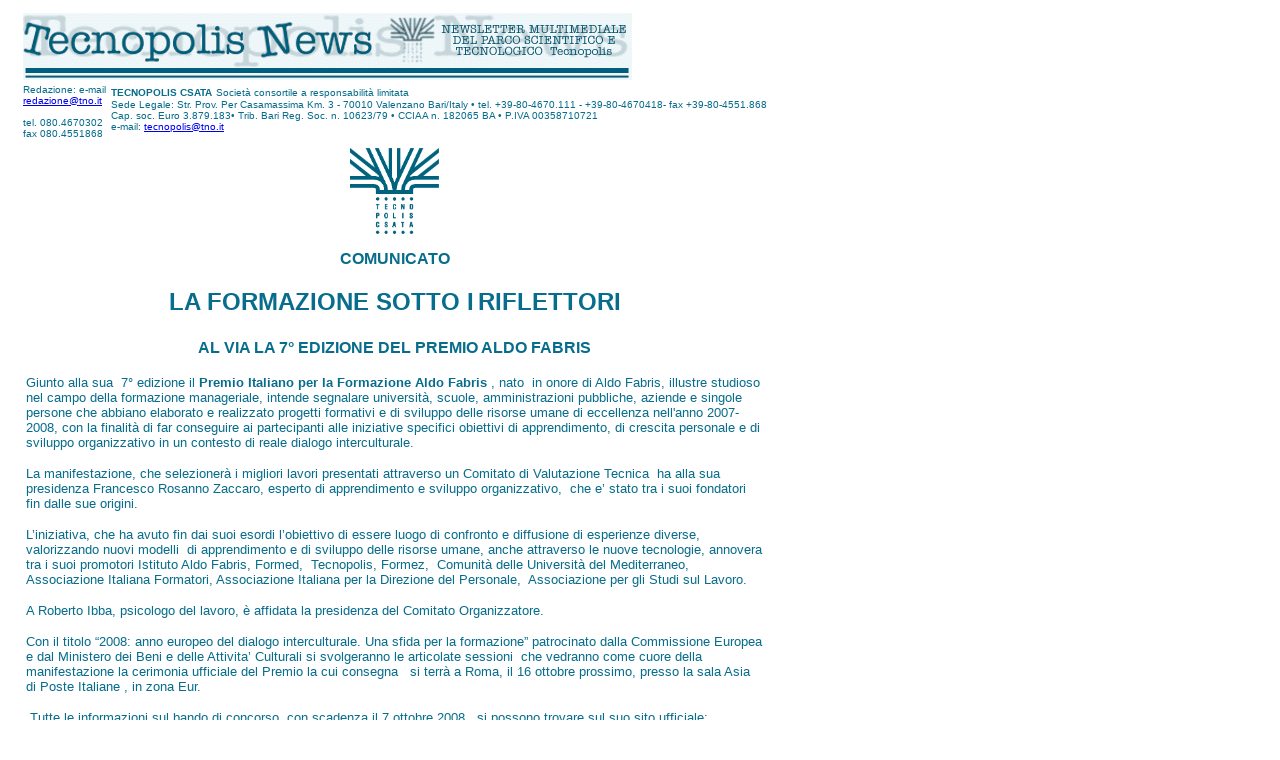

--- FILE ---
content_type: text/html
request_url: http://www.tno.it/tecno_it/indici_it/stampa/2008/23_09_08premiofabris.htm
body_size: 10137
content:
<html>

<head>
<meta name="GENERATOR" content="Microsoft FrontPage 4.0">
<meta name="ProgId" content="FrontPage.Editor.Document">
<title>Tecnopolis - News - Comunicati stampa</title>
</head>

<body topmargin="10" leftmargin="20">

<script language="javascript" src="file:///C:/WEBSHARE/WWWROOT/www1.tno.it/tecno_it/indici_it/mappa.js">
</script>


<table border="0" width="780">
  <tr>
    <td colspan="2" width="793" height="69"><font size="2" color="#086D8C" face="Arial"><img src="../../../../img/news/testata.gif" width="609" height="67"></font></td>
  </tr>
  <tr>
    <td valign="top" width="91" height="32">
      <p align="left"><font color="#086D8C" face="Arial" size="1">Redazione:
      e-mail <a href="mailto:redazione@tno.it">redazione@tno.it</a>  &nbsp;<br>
      tel. 080.4670302<br>
      fax 080.4551868</font></td>
    <td valign="top" width="890" height="32"><font color="#086D8C"><font size="2" color="#086D8C" face="Arial"><b><font size="1" face="Arial">TECNOPOLIS
      CSATA</font>
      </b> <font size="1" face="Arial"> Societ� consortile a responsabilit�
      limitata<br>
      Sede Legale: Str. Prov. Per Casamassima Km. 3 - 70010 Valenzano Bari/Italy
      � tel. +39-80-4670.111 - +39-80-4670</font></font><font size="1" face="Arial">418- fax</font><font size="1" face="Arial" color="#086D8C">
      +39-80-4551.868<br>
      Cap. soc. Euro 3.879.183� Trib. Bari Reg. Soc. n. 10623/79 � CCIAA n.
      182065 BA � P.IVA 00358710721<br>
      e-mail: <a href="mailto:tecnopolis@tno.it">tecnopolis@tno.it</a>
      </font></font></td>
  </tr>
</table>
<table border="0" width="784">
  <tr>
    <td width="575">
      <table border="0" width="743">
        <tr>
          <td width="735">
            <p align="center"><font size="2" color="#086D8C" face="Arial"><img src="../../img/tecnogif.gif" width="89" height="86" alt="tecnogif.gif (8100 byte)"></font></p>
            <p align="center"><b><font face="Arial" size="3" color="#086D8C">COMUNICATO</font></b></p>
            <p class="MsoNormal" align="center"><st1:PersonName ProductID="LA FORMAZIONE SOTTO I" w:st="on">
            <strong><font color="#086D8C"><span style="font-size: 18.0pt; line-height: 150%; font-family: Arial">LA
            FORMAZIONE SOTTO I</span></font></strong><font color="#086D8C"></st1:PersonName>
            <strong><span style="font-size: 18.0pt; line-height: 150%; font-family: Arial">
            RIFLETTORI</span></strong><span style="font-size:10.0pt;line-height:150%;
font-family:Arial;mso-fareast-font-family:&quot;Arial Unicode MS&quot;"><o:p>
            </o:p>
            </span></font></p>
            <h3 align="center"><b><font color="#086D8C" face="Arial" size="3">AL
            VIA LA 7� EDIZIONE DEL PREMIO ALDO FABRIS</font></b><em><span style="font-family:Arial"><o:p>
            </o:p>
            </span></em></h3>
            <p class="MsoNormal" align="left"><span style="font-size:10.0pt;font-family:Arial;color:#FF6600"><o:p>
            </span><font size="2" color="#086D8C" face="Arial">Giunto alla sua
            &nbsp;7� edizione il <b>Premio Italiano per <st1:PersonName
ProductID="la Formazione Aldo Fabris" w:st="on">
            la Formazione Aldo Fabris</b></st1:PersonName>
            , nato&nbsp; in onore di Aldo Fabris, illustre studioso nel campo
            della formazione manageriale, intende segnalare universit�, scuole,
            amministrazioni pubbliche, aziende e singole persone che&nbsp;abbiano
            elaborato e realizzato progetti formativi e di sviluppo delle
            risorse umane di eccellenza nell'anno 2007-2008, con la finalit� di
            far&nbsp;conseguire ai partecipanti alle iniziative specifici
            obiettivi di apprendimento, di crescita personale e di sviluppo
            organizzativo in un contesto di reale dialogo interculturale.<o:p>
            </o:p>
            </font></p>
            <p class="MsoNormal" align="left"><font size="2" color="#086D8C" face="Arial">La
            manifestazione, che selezioner� i migliori lavori presentati
            attraverso un Comitato di Valutazione Tecnica&nbsp; ha alla sua
            presidenza Francesco Rosanno Zaccaro, esperto di apprendimento e
            sviluppo organizzativo,&nbsp; che e� stato tra i suoi fondatori
            fin dalle sue origini. <o:p>
            </o:p>
            </font></p>
            <p class="MsoNormal" align="left"><font size="2" color="#086D8C" face="Arial"><o:p>
            L�iniziativa, che ha avuto fin dai suoi esordi l�obiettivo di
            essere luogo di confronto e diffusione di esperienze diverse,
            valorizzando nuovi modelli&nbsp; di apprendimento e di sviluppo
            delle risorse umane, anche attraverso le nuove tecnologie, annovera
            tra i suoi promotori Istituto Aldo Fabris, Formed,&nbsp; Tecnopolis,
            Formez,&nbsp; Comunit� delle Universit� del Mediterraneo,
            Associazione Italiana Formatori, Associazione Italiana per la
            Direzione del Personale,&nbsp; Associazione per gli Studi sul
            Lavoro. <o:p>
            </o:p>
            </font></p>
            <p class="MsoNormal" align="left"><font size="2" color="#086D8C" face="Arial">A
            Roberto Ibba, psicologo del lavoro, � affidata la presidenza del
            Comitato Organizzatore.<o:p>
            </o:p>
            </font></p>
            <p class="MsoNormal" align="left"><font size="2" color="#086D8C" face="Arial">Con
            il titolo �2008: anno europeo del dialogo interculturale. Una
            sfida per la formazione� patrocinato dalla Commissione Europea e
            dal Ministero dei Beni e delle Attivita� Culturali si svolgeranno
            le articolate sessioni&nbsp; che vedranno come cuore della
            manifestazione la cerimonia ufficiale del Premio la cui consegna&nbsp;&nbsp;
            si terr� a Roma, il 16 ottobre prossimo, presso <st1:PersonName ProductID="la sala Asia" w:st="on">
            la sala Asia</st1:PersonName>
            &nbsp; di Poste Italiane , in zona Eur. <o:p>
            </o:p>
            </font></p>
            <p class="MsoNormal" align="left"><font size="2" color="#086D8C" face="Arial"><o:p>
            &nbsp;Tutte le informazioni sul bando di concorso, con scadenza il 7
            ottobre 2008,&nbsp; si possono trovare sul suo sito ufficiale:<o:p>
            </o:p>
            </font></p>
            <p class="MsoNormal" style="margin-left: 0pt" align="center"><font size="2" color="#086D8C" face="Arial"><o:p>
            </font><font color="#086D8C"><b><font size="2" face="Arial">&nbsp;</font><a href="http://www.premiofabris.it/" target="_blank"><font size="2" face="Arial">www.premiofabris.it</font></a><font size="2" face="Arial"><o:p>
            </o:p>
            </font></b></font></p>
            <div align="justify">
              <p style="margin-top: 6pt"><b><img border="0" src="../../WB01158_.GIF" width="15" height="15"></b><b>
              </b><font color="#086D8C" size="3" face="Arial"><a href="BANDO%20FABRIS%202008.pdf" target="_blank"><b>Bando
              2008</b></a></font>
            </div>
            <div align="justify">
              <p style="margin-top: 6pt"><font face="Arial"><b><font color="#086D8C" size="3"><img border="0" src="../../WB01158_.GIF" width="15" height="15">
              <a href="REGOLAMENTO%20CONCORSO%20FABRIS%202008.pdf" target="_blank">Regolamento&nbsp;</a></font></b></font><font size="3" face="Arial"><b><span style="mso-bidi-font-size: 12.0pt"></o:p>
              </span></b></font>
            </div>
            <p style="margin-top:12.0pt;margin-right:0cm;margin-bottom:12.0pt;margin-left:
0cm"><b><font color="#086D8C" face="Arial" size="3">Per informazioni&nbsp;</font></b><font size="2" color="#086D8C" face="Arial"><br>
            </font><font size="2" color="#086D8C" face="Arial">Segreteria del
            Premio: <a href="mailto:segreteria@premiofabris.it"><b>segreteria@premiofabris.it</b></a></font></p>
            <p align="right">&nbsp;</p>
            <p><font size="2" color="#086D8C" face="Arial">Valenzano, 23
            settembre 2008</font></p>
            <div align="center">
              <p align="left"><font color="#086D8C" face="Arial"><b><font size="2">Redazione</font></b><font size="2"><br>
              Maria Luigia Campaniello<br>
              TECNOPOLIS, Str. Prov. per Casamassima km. 3,000 70010 VALENZANO
              (BA)<br>
              tel. 080-4670302 fax 080-.4551868</font></font><a href="mailto:redazione@tno.it"><font size="2" color="#086D8C" face="Arial">
              Cellular</font><span style="text-decoration: none; text-underline: none; font-size: 10.0pt; font-family: Arial; color: #31768B"><span style="font-size: 10.0pt; font-family: Arial; text-decoration: none; text-underline: none; color: #31768B">e
              </span><span style="font-size: 10.0pt; font-family: Arial; color: #31768B; text-decoration: none; text-underline: none">3465055857</span></span></a><font color="#086D8C" face="Arial"><br>
              e-mail: <a href="mailto:redazione@tno.it">redazione@tno.it &nbsp;</a></font></p>
            </div>
            <p>&nbsp;</td>
        </tr>
      </table>
    </td>
  </tr>
</table>
<p><font color="#086D8C" face="Arial"><a href="../../ind-contatti.htm"><font size="2"><img src="../../../../img/varie/contatti-an.gif" border="0" width="76" height="20"></font></a><font size="2">
<a href="../../../../indici_it/index-ris.htm" target="_parent"><img src="../../../../img/varie/risorse.gif" border="0" width="100" height="20"></a>&nbsp;&nbsp;
<a href="../../../../indici_it/mappa.html" target="visualizza"><img src="../../../../img/varie/mappa-AN.gif" border="0" width="100" height="20"></a><br>
<img src="../../../../img/varie/sep.gif" width="450" height="9"><br>
<br>
TECNOPOLIS CSATA Novus Ortus � 1998&nbsp;&nbsp; - Tutti i diritti riservati<br>
</font></font></p>

</body>

</html>
